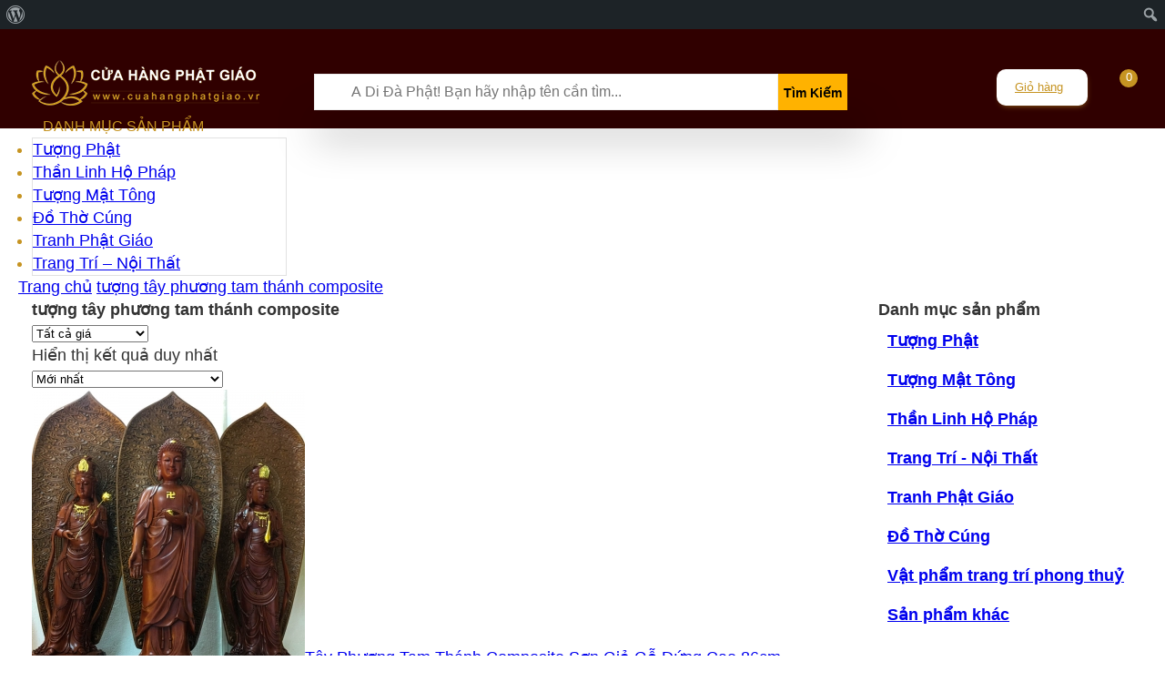

--- FILE ---
content_type: text/html; charset=UTF-8
request_url: https://cuahangphatgiao.vn/tk/tuong-tay-phuong-tam-thanh-composite/
body_size: 38204
content:
<!DOCTYPE html>
<html xmlns="http://www.w3.org/1999/xhtml" lang="vi">
<head profile="http://gmpg.org/xfn/11">
<meta http-equiv="Content-Type" content="text/html; charset=UTF-8" />
<meta name="viewport" content="width=device-width, initial-scale=1.0"/>
<meta name='robots' content='index, follow, max-image-preview:large, max-snippet:-1, max-video-preview:-1' />

	<!-- This site is optimized with the Yoast SEO plugin v22.7 - https://yoast.com/wordpress/plugins/seo/ -->
	<title>tượng tây phương tam thánh composite</title>
	<link rel="canonical" href="https://cuahangphatgiao.vn/tk/tuong-tay-phuong-tam-thanh-composite/" class="yoast-seo-meta-tag" />
	<meta property="og:locale" content="vi_VN" class="yoast-seo-meta-tag" />
	<meta property="og:type" content="article" class="yoast-seo-meta-tag" />
	<meta property="og:title" content="tượng tây phương tam thánh composite" class="yoast-seo-meta-tag" />
	<meta property="og:url" content="https://cuahangphatgiao.vn/tk/tuong-tay-phuong-tam-thanh-composite/" class="yoast-seo-meta-tag" />
	<meta property="og:site_name" content="Cửa Hàng Phật Giáo" class="yoast-seo-meta-tag" />
	<meta name="twitter:card" content="summary_large_image" class="yoast-seo-meta-tag" />
	<script type="application/ld+json" class="yoast-schema-graph">{"@context":"https://schema.org","@graph":[{"@type":"CollectionPage","@id":"https://cuahangphatgiao.vn/tk/tuong-tay-phuong-tam-thanh-composite/","url":"https://cuahangphatgiao.vn/tk/tuong-tay-phuong-tam-thanh-composite/","name":"tượng tây phương tam thánh composite","isPartOf":{"@id":"https://cuahangphatgiao.vn/#website"},"primaryImageOfPage":{"@id":"https://cuahangphatgiao.vn/tk/tuong-tay-phuong-tam-thanh-composite/#primaryimage"},"image":{"@id":"https://cuahangphatgiao.vn/tk/tuong-tay-phuong-tam-thanh-composite/#primaryimage"},"thumbnailUrl":"https://cuahangphatgiao.vn/wp-content/uploads/2017/09/tam-thánh-giả-gỗ1.jpg","breadcrumb":{"@id":"https://cuahangphatgiao.vn/tk/tuong-tay-phuong-tam-thanh-composite/#breadcrumb"},"inLanguage":"vi"},{"@type":"ImageObject","inLanguage":"vi","@id":"https://cuahangphatgiao.vn/tk/tuong-tay-phuong-tam-thanh-composite/#primaryimage","url":"https://cuahangphatgiao.vn/wp-content/uploads/2017/09/tam-thánh-giả-gỗ1.jpg","contentUrl":"https://cuahangphatgiao.vn/wp-content/uploads/2017/09/tam-thánh-giả-gỗ1.jpg","width":800,"height":800},{"@type":"BreadcrumbList","@id":"https://cuahangphatgiao.vn/tk/tuong-tay-phuong-tam-thanh-composite/#breadcrumb","itemListElement":[{"@type":"ListItem","position":1,"name":"Trang chủ","item":"https://cuahangphatgiao.vn/"},{"@type":"ListItem","position":2,"name":"tượng tây phương tam thánh composite"}]},{"@type":"WebSite","@id":"https://cuahangphatgiao.vn/#website","url":"https://cuahangphatgiao.vn/","name":"Cửa Hàng Phật Giáo","description":"Văn Hóa Phẩm Phật Giáo - Tranh Tượng Phật Đài Loan - Tượng Gốm Tử Sa - Tượng Lưu Ly - Tượng Gỗ - Tượng Bột Đá","potentialAction":[{"@type":"SearchAction","target":{"@type":"EntryPoint","urlTemplate":"https://cuahangphatgiao.vn/?s={search_term_string}"},"query-input":"required name=search_term_string"}],"inLanguage":"vi"}]}</script>
	<!-- / Yoast SEO plugin. -->


<link rel="alternate" type="application/rss+xml" title="Nguồn cấp Cửa Hàng Phật Giáo &raquo; tượng tây phương tam thánh composite Tag" href="https://cuahangphatgiao.vn/tk/tuong-tay-phuong-tam-thanh-composite/feed/" />
<link rel='stylesheet' id='dashicons-css' href='https://cuahangphatgiao.vn/wp-includes/css/dashicons.min.css' type='text/css' media='all' />
<link rel='stylesheet' id='admin-bar-css' href='https://cuahangphatgiao.vn/wp-includes/css/admin-bar.min.css' type='text/css' media='all' />
<style id='admin-bar-inline-css' type='text/css'>

		@media screen { html { margin-top: 32px !important; } }
		@media screen and ( max-width: 782px ) { html { margin-top: 46px !important; } }
	
@media print { #wpadminbar { display:none; } }
</style>
<style id='classic-theme-styles-inline-css' type='text/css'>
/*! This file is auto-generated */
.wp-block-button__link{color:#fff;background-color:#32373c;border-radius:9999px;box-shadow:none;text-decoration:none;padding:calc(.667em + 2px) calc(1.333em + 2px);font-size:1.125em}.wp-block-file__button{background:#32373c;color:#fff;text-decoration:none}
</style>
<style id='global-styles-inline-css' type='text/css'>
body{--wp--preset--color--black: #000000;--wp--preset--color--cyan-bluish-gray: #abb8c3;--wp--preset--color--white: #ffffff;--wp--preset--color--pale-pink: #f78da7;--wp--preset--color--vivid-red: #cf2e2e;--wp--preset--color--luminous-vivid-orange: #ff6900;--wp--preset--color--luminous-vivid-amber: #fcb900;--wp--preset--color--light-green-cyan: #7bdcb5;--wp--preset--color--vivid-green-cyan: #00d084;--wp--preset--color--pale-cyan-blue: #8ed1fc;--wp--preset--color--vivid-cyan-blue: #0693e3;--wp--preset--color--vivid-purple: #9b51e0;--wp--preset--gradient--vivid-cyan-blue-to-vivid-purple: linear-gradient(135deg,rgba(6,147,227,1) 0%,rgb(155,81,224) 100%);--wp--preset--gradient--light-green-cyan-to-vivid-green-cyan: linear-gradient(135deg,rgb(122,220,180) 0%,rgb(0,208,130) 100%);--wp--preset--gradient--luminous-vivid-amber-to-luminous-vivid-orange: linear-gradient(135deg,rgba(252,185,0,1) 0%,rgba(255,105,0,1) 100%);--wp--preset--gradient--luminous-vivid-orange-to-vivid-red: linear-gradient(135deg,rgba(255,105,0,1) 0%,rgb(207,46,46) 100%);--wp--preset--gradient--very-light-gray-to-cyan-bluish-gray: linear-gradient(135deg,rgb(238,238,238) 0%,rgb(169,184,195) 100%);--wp--preset--gradient--cool-to-warm-spectrum: linear-gradient(135deg,rgb(74,234,220) 0%,rgb(151,120,209) 20%,rgb(207,42,186) 40%,rgb(238,44,130) 60%,rgb(251,105,98) 80%,rgb(254,248,76) 100%);--wp--preset--gradient--blush-light-purple: linear-gradient(135deg,rgb(255,206,236) 0%,rgb(152,150,240) 100%);--wp--preset--gradient--blush-bordeaux: linear-gradient(135deg,rgb(254,205,165) 0%,rgb(254,45,45) 50%,rgb(107,0,62) 100%);--wp--preset--gradient--luminous-dusk: linear-gradient(135deg,rgb(255,203,112) 0%,rgb(199,81,192) 50%,rgb(65,88,208) 100%);--wp--preset--gradient--pale-ocean: linear-gradient(135deg,rgb(255,245,203) 0%,rgb(182,227,212) 50%,rgb(51,167,181) 100%);--wp--preset--gradient--electric-grass: linear-gradient(135deg,rgb(202,248,128) 0%,rgb(113,206,126) 100%);--wp--preset--gradient--midnight: linear-gradient(135deg,rgb(2,3,129) 0%,rgb(40,116,252) 100%);--wp--preset--font-size--small: 13px;--wp--preset--font-size--medium: 20px;--wp--preset--font-size--large: 36px;--wp--preset--font-size--x-large: 42px;--wp--preset--spacing--20: 0.44rem;--wp--preset--spacing--30: 0.67rem;--wp--preset--spacing--40: 1rem;--wp--preset--spacing--50: 1.5rem;--wp--preset--spacing--60: 2.25rem;--wp--preset--spacing--70: 3.38rem;--wp--preset--spacing--80: 5.06rem;--wp--preset--shadow--natural: 6px 6px 9px rgba(0, 0, 0, 0.2);--wp--preset--shadow--deep: 12px 12px 50px rgba(0, 0, 0, 0.4);--wp--preset--shadow--sharp: 6px 6px 0px rgba(0, 0, 0, 0.2);--wp--preset--shadow--outlined: 6px 6px 0px -3px rgba(255, 255, 255, 1), 6px 6px rgba(0, 0, 0, 1);--wp--preset--shadow--crisp: 6px 6px 0px rgba(0, 0, 0, 1);}:where(.is-layout-flex){gap: 0.5em;}:where(.is-layout-grid){gap: 0.5em;}body .is-layout-flex{display: flex;}body .is-layout-flex{flex-wrap: wrap;align-items: center;}body .is-layout-flex > *{margin: 0;}body .is-layout-grid{display: grid;}body .is-layout-grid > *{margin: 0;}:where(.wp-block-columns.is-layout-flex){gap: 2em;}:where(.wp-block-columns.is-layout-grid){gap: 2em;}:where(.wp-block-post-template.is-layout-flex){gap: 1.25em;}:where(.wp-block-post-template.is-layout-grid){gap: 1.25em;}.has-black-color{color: var(--wp--preset--color--black) !important;}.has-cyan-bluish-gray-color{color: var(--wp--preset--color--cyan-bluish-gray) !important;}.has-white-color{color: var(--wp--preset--color--white) !important;}.has-pale-pink-color{color: var(--wp--preset--color--pale-pink) !important;}.has-vivid-red-color{color: var(--wp--preset--color--vivid-red) !important;}.has-luminous-vivid-orange-color{color: var(--wp--preset--color--luminous-vivid-orange) !important;}.has-luminous-vivid-amber-color{color: var(--wp--preset--color--luminous-vivid-amber) !important;}.has-light-green-cyan-color{color: var(--wp--preset--color--light-green-cyan) !important;}.has-vivid-green-cyan-color{color: var(--wp--preset--color--vivid-green-cyan) !important;}.has-pale-cyan-blue-color{color: var(--wp--preset--color--pale-cyan-blue) !important;}.has-vivid-cyan-blue-color{color: var(--wp--preset--color--vivid-cyan-blue) !important;}.has-vivid-purple-color{color: var(--wp--preset--color--vivid-purple) !important;}.has-black-background-color{background-color: var(--wp--preset--color--black) !important;}.has-cyan-bluish-gray-background-color{background-color: var(--wp--preset--color--cyan-bluish-gray) !important;}.has-white-background-color{background-color: var(--wp--preset--color--white) !important;}.has-pale-pink-background-color{background-color: var(--wp--preset--color--pale-pink) !important;}.has-vivid-red-background-color{background-color: var(--wp--preset--color--vivid-red) !important;}.has-luminous-vivid-orange-background-color{background-color: var(--wp--preset--color--luminous-vivid-orange) !important;}.has-luminous-vivid-amber-background-color{background-color: var(--wp--preset--color--luminous-vivid-amber) !important;}.has-light-green-cyan-background-color{background-color: var(--wp--preset--color--light-green-cyan) !important;}.has-vivid-green-cyan-background-color{background-color: var(--wp--preset--color--vivid-green-cyan) !important;}.has-pale-cyan-blue-background-color{background-color: var(--wp--preset--color--pale-cyan-blue) !important;}.has-vivid-cyan-blue-background-color{background-color: var(--wp--preset--color--vivid-cyan-blue) !important;}.has-vivid-purple-background-color{background-color: var(--wp--preset--color--vivid-purple) !important;}.has-black-border-color{border-color: var(--wp--preset--color--black) !important;}.has-cyan-bluish-gray-border-color{border-color: var(--wp--preset--color--cyan-bluish-gray) !important;}.has-white-border-color{border-color: var(--wp--preset--color--white) !important;}.has-pale-pink-border-color{border-color: var(--wp--preset--color--pale-pink) !important;}.has-vivid-red-border-color{border-color: var(--wp--preset--color--vivid-red) !important;}.has-luminous-vivid-orange-border-color{border-color: var(--wp--preset--color--luminous-vivid-orange) !important;}.has-luminous-vivid-amber-border-color{border-color: var(--wp--preset--color--luminous-vivid-amber) !important;}.has-light-green-cyan-border-color{border-color: var(--wp--preset--color--light-green-cyan) !important;}.has-vivid-green-cyan-border-color{border-color: var(--wp--preset--color--vivid-green-cyan) !important;}.has-pale-cyan-blue-border-color{border-color: var(--wp--preset--color--pale-cyan-blue) !important;}.has-vivid-cyan-blue-border-color{border-color: var(--wp--preset--color--vivid-cyan-blue) !important;}.has-vivid-purple-border-color{border-color: var(--wp--preset--color--vivid-purple) !important;}.has-vivid-cyan-blue-to-vivid-purple-gradient-background{background: var(--wp--preset--gradient--vivid-cyan-blue-to-vivid-purple) !important;}.has-light-green-cyan-to-vivid-green-cyan-gradient-background{background: var(--wp--preset--gradient--light-green-cyan-to-vivid-green-cyan) !important;}.has-luminous-vivid-amber-to-luminous-vivid-orange-gradient-background{background: var(--wp--preset--gradient--luminous-vivid-amber-to-luminous-vivid-orange) !important;}.has-luminous-vivid-orange-to-vivid-red-gradient-background{background: var(--wp--preset--gradient--luminous-vivid-orange-to-vivid-red) !important;}.has-very-light-gray-to-cyan-bluish-gray-gradient-background{background: var(--wp--preset--gradient--very-light-gray-to-cyan-bluish-gray) !important;}.has-cool-to-warm-spectrum-gradient-background{background: var(--wp--preset--gradient--cool-to-warm-spectrum) !important;}.has-blush-light-purple-gradient-background{background: var(--wp--preset--gradient--blush-light-purple) !important;}.has-blush-bordeaux-gradient-background{background: var(--wp--preset--gradient--blush-bordeaux) !important;}.has-luminous-dusk-gradient-background{background: var(--wp--preset--gradient--luminous-dusk) !important;}.has-pale-ocean-gradient-background{background: var(--wp--preset--gradient--pale-ocean) !important;}.has-electric-grass-gradient-background{background: var(--wp--preset--gradient--electric-grass) !important;}.has-midnight-gradient-background{background: var(--wp--preset--gradient--midnight) !important;}.has-small-font-size{font-size: var(--wp--preset--font-size--small) !important;}.has-medium-font-size{font-size: var(--wp--preset--font-size--medium) !important;}.has-large-font-size{font-size: var(--wp--preset--font-size--large) !important;}.has-x-large-font-size{font-size: var(--wp--preset--font-size--x-large) !important;}
.wp-block-navigation a:where(:not(.wp-element-button)){color: inherit;}
:where(.wp-block-post-template.is-layout-flex){gap: 1.25em;}:where(.wp-block-post-template.is-layout-grid){gap: 1.25em;}
:where(.wp-block-columns.is-layout-flex){gap: 2em;}:where(.wp-block-columns.is-layout-grid){gap: 2em;}
.wp-block-pullquote{font-size: 1.5em;line-height: 1.6;}
</style>
<style id='woocommerce-inline-inline-css' type='text/css'>
.woocommerce form .form-row .required { visibility: visible; }
</style>
<script type="text/javascript" id="woocommerce-js-extra">
/* <![CDATA[ */
var woocommerce_params = {"ajax_url":"\/wp-admin\/admin-ajax.php","wc_ajax_url":"\/?wc-ajax=%%endpoint%%"};
/* ]]> */
</script>
<link rel="https://api.w.org/" href="https://cuahangphatgiao.vn/wp-json/" /><link rel="alternate" type="application/json" href="https://cuahangphatgiao.vn/wp-json/wp/v2/product_tag/574" /><link rel="EditURI" type="application/rsd+xml" title="RSD" href="https://cuahangphatgiao.vn/xmlrpc.php?rsd" />

<link rel="shortcut icon" href="https://cuahangphatgiao.vn/wp-content/uploads/2019/08/favicon-2.png" type="image/x-icon" />
<link rel="alternate" type="application/rss+xml" title="Cửa Hàng Phật Giáo RSS Feed" href="https://cuahangphatgiao.vn/feed/" />
<link rel="pingback" href="https://cuahangphatgiao.vn/xmlrpc.php" />
	<noscript><style>.woocommerce-product-gallery{ opacity: 1 !important; }</style></noscript>
	<noscript><style id="rocket-lazyload-nojs-css">.rll-youtube-player, [data-lazy-src]{display:none !important;}</style></noscript><meta name="google-signin-client_id" content="895920886355-jlorco6qdgm15h8r7ki0iftq32tg7ghj.apps.googleusercontent.com">
	<meta name="google-site-verification" content="GlBJedw_x24jbPp-Wh_bMqad9SCFiPnHktoaXo-Q4O8" />

<meta name="google-site-verification" content="27awhiSdykwFp2vsbxqZkIskYWglo-SMrvF6QBLdPV8" />
<meta name='dmca-site-verification' content='cmdtZ1ZHRmhzT2JvTnFUZjI2cWY4eXNKRTUyQUZQTUsxN2J3WU9Wektobz01' />

<style>
html,body,div,span,applet,object,iframe,h1,h2,h3,h4,h5,h6,p,blockquote,pre,a,abbr,acronym,address,big,cite,code,del,dfn,em,img,ins,kbd,q,s,samp,small,strike,strong,sub,sup,tt,var,b,u,i,center,dl,dt,dd,ol,ul,li,fieldset,form,label,legend,table,caption,tbody,tfoot,thead,tr,th,td,article,aside,canvas,details,embed,figure,figcaption,footer,header,hgroup,menu,nav,output,ruby,section,summary,time,mark,audio,video{margin:0;padding:0;border:0;font-size:100%;vertical-align:baseline}article,aside,details,figcaption,figure,footer,header,hgroup,main,menu,nav,section,summary{display:block}*{-webkit-box-sizing:border-box;-moz-box-sizing:border-box;box-sizing:border-box}body{font-family:"Helvetica Neue",Helvetica,Arial,sans-serif;font-size:18px;line-height:1.42857143;color:#333}.home .headerfix{background-color:none;top:0;width:100%;z-index:999}.headertoplist{background:#350000}.headertoplist .container{z-index:999999}.headermenu{background:#300000;position:relative;padding:15px 0;z-index:999999999999}.container{padding-right:15px;padding-left:15px;margin-right:auto;margin-left:auto;clear:both;width:1270px!important}.noleft{padding-left:0}.nav-top-links{width:auto;display:inline-block;line-height:34px;font-weight:400;color:#FFB200}.nav-top-links a{color:#FFB200;border-right:1px solid #FFB200;padding-right:10px}.nopadding{padding:0}.headermenu{background:#300000;position:relative;padding:15px 0;z-index:999999999999}.logo{margin-top:0}.logosvg{background:url([data-uri]);background-repeat:repeat;background-repeat:repeat;display:inline-block;width:250px;height:50px;background-repeat:no-repeat}.box-search2{margin:15px 0;position:relative;z-index:9999999999}.suggest-form{width:100%;max-width:810px;-webkit-box-sizing:border-box;box-sizing:border-box;z-index:3000;margin:15px auto}.search-container{position:relative;-webkit-box-shadow:8px 60px 45px 7px rgba(0,0,0,.4);box-shadow:8px 60px 45px 7px rgba(0,0,0,.4);clear:both}.search-container .fa{position:absolute;left:0;top:0;color:#c9d6dd;font-size:20px;padding:10px 0 0 10px}.suggest-form .search-container .search-input,.suggest-form .search-container .search-input2{font-size:16px;height:40px;width:calc(100% - 80px);background:#fff;outline:none;padding:0 20px 0 40px;float:left;-webkit-appearance:none;border:1px solid #eee}.suggest-form .search-container .btn-search{border:0;max-width:90px;min-width:inherit;float:left;font-size:14px!important}.suggest-form .btn-ultra{height:40px!important;line-height:40px!important}.suggest-form .btn-bg{color:#000;background:#FFB200;border:0;cursor:pointer;font-weight:700}.suggest-form .search-container .recent-search,.suggest-form .search-container .recent-search2{position:absolute;background:#fff;top:40px;left:0;width:100%;max-width:calc(100% - 3px);z-index:10;border:1px solid rgba(131,131,131,.2);padding:0;font-size:14px;max-height:300px;overflow-y:scroll}.suggest-form .search-container .recent-search li,.suggest-form .search-container .recent-search2 li{height:auto;min-height:40px;padding:10px;font-size:14px;border-bottom:1px solid #eee;text-align:left;clear:both;overflow:hidden}.suggest-form .hide{display:none!important}.suggest-form .search-container .recent-search li a span i,.suggest-form .search-container .recent-search2 li a span i{color:#838383}.quanlyuser{width:150px}.quanlyuser li{display:inline-block;vertical-align:middle;margin:10px 0;color:#C69422;font-size:13px}.baogiohang{background:#fff;border-radius:10px;box-shadow:1px 3px 7px -4px #C69422;width:100px}.quanlyuser a{color:#C69422;height:40px;line-height:40px}.quanlyuser li i{font-size:20px;vertical-align:middle;float:left;margin:10px}.baogiohang .iconcart{position:absolute;top:10px;right:10px;height:20px;width:20px;font-size:13px;line-height:18px;text-align:center;background-color:#C69422;border-radius:50%;color:#fff}.headermenu-mobile{display:none}.header2{position:relative;color:#C69422}.dmsp{margin-left:12px;font-size:16px;cursor:pointer}.header2 i{font-size:18px;text-align:center;width:25px}.baophu{position:fixed;width:100%;background:rgba(0,0,0,0.8);z-index:88888;top:0;height:100%;display:none}.blockmenucat{margin-top:15px}.vertical-menu-content{background:#fff}#menu-menu-danhmuc{position:relative;border:1px solid #e1e1e1}.box-vertical-megamenus .vertical-menu-content li,#menu-danhmucsanpham-1 li{display:block;line-height:35px;margin-left:0;position:relative;padding:4px 10px;font-weight:700}#menu-menu-danhmuc .menu-item-has-children{cursor:pointer;position:static}#menu-menu-danhmuc .sub-menu{position:absolute;left:100%;display:none;top:0;border-width:1px 1px 1px 0;border-style:solid;border-color:#ddd #ddd #ddd #e1e1e1;border-radius:0 4px 4px 0;box-shadow:rgba(0,0,0,0.06) -2px 0 8px 0;width:855px!important;overflow:hidden;background:#fff;z-index:999999999;height:345px}.owl-carousel{display:none;width:100%;z-index:1}.boxsanphamnho{background:#fff;overflow:hidden}.cproduct{position:relative}.boxsanphamlist .product{border-right:1px solid #eaeaea;border-top:1px solid #eaeaea;padding:5px 10px}.boxsanphamnho .cproduct2{height:89px;overflow:hidden}.woocommerce-Price-amount{font-weight:700;font-size:14px!important;text-decoration:none}.col-lg-1,.col-lg-10,.col-lg-11,.col-lg-12,.col-lg-2,.col-lg-3,.col-lg-4,.col-lg-5,.col-lg-6,.col-lg-7,.col-lg-8,.col-lg-9,.col-md-1,.col-md-10,.col-md-11,.col-md-12,.col-md-2,.col-md-3,.col-md-4,.col-md-5,.col-md-6,.col-md-7,.col-md-8,.col-md-9,.col-sm-1,.col-sm-10,.col-sm-11,.col-sm-12,.col-sm-2,.col-sm-3,.col-sm-4,.col-sm-5,.col-sm-6,.col-sm-7,.col-sm-8,.col-sm-9,.col-xs-1,.col-xs-10,.col-xs-11,.col-xs-12,.col-xs-2,.col-xs-3,.col-xs-4,.col-xs-5,.col-xs-6,.col-xs-7,.col-xs-8,.col-xs-9{position:relative;min-height:1px;padding-right:15px;padding-left:15px}.col-md-1,.col-md-10,.col-md-11,.col-md-12,.col-md-2,.col-md-3,.col-md-4,.col-md-5,.col-md-6,.col-md-7,.col-md-8,.col-md-9{float:left}.col-md-9{width:75%}.col-md-3{width:25%}.col-md-6{width:50%}.col-dm-1{width:8.33333333%}.col-dm-2{width:16.66666667%}.col-dm-3{width:25%}.col-dm-4{width:33.33333333%}.col-dm-5{width:41.66666667%}.col-dm-6{width:50%}.col-dm-7{width:58.33333333%}.col-dm-8{width:66.66666667%}.col-dm-9{width:75%}.col-dm-10{width:83.33333333%}.col-dm-11{width:91.66666667%}.col-dm-12{width:100%}.pull-right{float:right}@media only screen and (max-width: 768px){#header,.headermenu-mobile-phone{display:none}.col-sm-1{width:8.33333333%}.col-sm-2{width:16.66666667%}.col-sm-3{width:25%}.col-sm-4{width:33.33333333%}.col-sm-5{width:41.66666667%}.col-sm-6{width:50%}.col-sm-7{width:58.33333333%}.col-sm-8{width:66.66666667%}.col-sm-9{width:75%}.col-sm-10{width:83.33333333%}.col-sm-11{width:91.66666667%}.col-sm-12{width:100%}.headertoplist{display:none}.headermenu-mobile{display:block}.container{width:100%!important}.headermenu-block{background:none;overflow:hidden;display:block;clear:both}.headermenu-mobile-phone{height:auto;line-height:auto;font-size:16px;color:#000;line-height:50px;font-weight:700}#off-canvas{background:#fff;top:0;bottom:0;right:0;height:100%;overflow:visible;position:static;visibility:visible;z-index:1;width:100%}.dmsp2{margin-left:12px;font-size:16px;cursor:pointer;padding:10px 0}.off-canvas-inner{width:100%;background:rgba(229,174,73,0.7);color:#FFF;display:none}.off-canvas-inner #primary{padding-bottom:0}.off-canvas-inner ul{float:left;margin:0;padding:0;padding-bottom:0;width:100%}.off-canvas-inner ul li{float:left;width:100%;border-top:solid 1px rgba(255,255,255,.1)}}@media only screen and (max-width: 586px){.col-xs-1{width:8.33333333%}.col-xs-2{width:16.66666667%}.col-xs-3{width:25%}.col-xs-4{width:33.33333333%}.col-xs-5{width:41.66666667%}.col-xs-6{width:50%}.col-xs-7{width:58.33333333%}.col-xs-8{width:66.66666667%}.col-xs-9{width:75%}.col-xs-10{width:83.33333333%}.col-xs-11{width:91.66666667%}.col-xs-12{width:100%}}
</style>

</head>

<body class="archive tax-product_tag term-tuong-tay-phuong-tam-thanh-composite term-574 admin-bar no-customize-support theme-beweb.com.vn woocommerce woocommerce-page woocommerce-no-js">
<div class="headerfix">
  <section class="headertoplist">
    <div class="container">
      <div class="col-md-9 col-sm-12 col-xs-12 noleft an768">
        <div class="nav-top-links"> Chào mừng đến với Cửa Hàng Phật Giáo - <a href="tel:0931119880">Liên hệ: 0931119880</a> </div>

		
      </div>
      <div class="col-md-3 col-sm-12 col-xs-12 text-right nopadding">

      </div>
    </div>
  </section>
  <section class="headermenu">
    <div id="header" class="fixtop">
      <div  class="container">
        <div class="col-md-3 col-sm-3 col-xs-12 noleft">
          <div class="logo"> <a href="https://cuahangphatgiao.vn"><span class="logosvg"></span></a> </div>
        </div>
        <div class="col-md-6 col-sm-9 col-xs-12">
          <div class="box-search box-search2">
		
			  
<form class="suggest-form" action="https://cuahangphatgiao.vn">
                <div class="search-container">
                    
                    <i class="fa fa-search"></i>
                    <input placeholder="A Di Đà Phật! Bạn hãy nhập tên cần tìm..." type="search" autocomplete="off" spellcheck="false" dir="auto" class="search-input" name="s"> 
					<input type="hidden" name="post_type" value="product"/>
                    <button type="submit" class="btn-primary btn-ultra btn-bg btn-search">
                        <i class="fa fa-search"></i>
                        <span>Tìm Kiếm</span>
                    </button>
                    <ul class="recent-search hide">
                            
                           
                    </ul>
					<div class="xoaketqua">
						
                      
                          <i class="fa fa-times-circle"></i>
                     
                 
					</div>
                </div>
            </form>

          </div>
        </div>
        <div class="col-md-3 col-sm-12 col-xs-12 nopadding">
          <ul class="quanlyuser pull-right">
           
            <li class="baogiohang"><a href="https://cuahangphatgiao.vn/gio-hang/"><i class="fas fa-shopping-cart"></i> Giỏ hàng <span class="iconcart">0</span></a></li>
          </ul>
        </div>
      </div>
    </div>
    <div class="headermenu-mobile">
      <div class="container">
        <div class="grid">
          <nav id="site-navigation" class="main-navigation" role="navigation">
            <div class="row1 headermenu-block">
              <div class="col-md-4 col-sm-4 col-xs-6 font16 nopadding noshowmobile">
                <div class="headermenu-mobile-phone"> <span class="fas fa-mobile-alt"></span> 0931119880 </div>
              </div>
              <div class="col-md-4 col-sm-4 col-xs-12 text-center logomobile"> <span class="text-center;"> <a href="https://cuahangphatgiao.vn"><span class="logosvg"></span></a> </span> </div>
              
            </div>
          </nav>

        </div>
		<div class="">
			 <div class="box-search box-search2">
				
<form class="suggest-form" action="https://cuahangphatgiao.vn">
                <div class="search-container">
                    
                    <i class="fa fa-search"></i>
                    <input placeholder="A Di Đà Phật! Bạn hãy nhập tên cần tìm..." type="search" autocomplete="off" spellcheck="false" dir="auto" class="search-input2" name="s"> 
					<input type="hidden" name="post_type" value="product"/>
                    <button type="submit" class="btn-primary btn-ultra btn-bg btn-search">
                        <i class="fa fa-search"></i>
                        <span>Tìm Kiếm</span>
                    </button>
                    <ul class="recent-search2 hide">
                            
                           
                    </ul>
					<div class="xoaketqua2">
						
                      
                          <i class="fa fa-times-circle"></i>
                     
                 
					</div>
                </div>
            </form>
			
		


			
          </div>
		  </div> 
		            <div id="off-canvas"> 
            <div class="dmsp2"><i class="fas fa-bars"></i> DANH MỤC SẢN PHẨM</div>
            <div class="off-canvas-inner">
              <ul id="primary" class="main-nav"><li id="menu-item-4421" class="menu-item menu-item-type-taxonomy menu-item-object-product_cat menu-item-has-children menu-item-4421"><a href="https://cuahangphatgiao.vn/d/tuong-phat/">Tượng Phật</a>
<ul class="sub-menu">
	<li id="menu-item-65" class="menu-item menu-item-type-taxonomy menu-item-object-product_cat menu-item-65"><a href="https://cuahangphatgiao.vn/d/tuong-phat/tuong-phat-a-di-da/">Tượng Phật A Di Đà</a></li>
	<li id="menu-item-68" class="menu-item menu-item-type-taxonomy menu-item-object-product_cat menu-item-68"><a href="https://cuahangphatgiao.vn/d/tuong-phat/tuong-quan-am-bo-tat/">Tượng Quan Âm Bồ Tát</a></li>
	<li id="menu-item-94" class="menu-item menu-item-type-taxonomy menu-item-object-product_cat menu-item-94"><a href="https://cuahangphatgiao.vn/d/tuong-phat/tuong-quan-am-tu-tai/">Tượng Quan Âm Tự Tại</a></li>
	<li id="menu-item-64" class="menu-item menu-item-type-taxonomy menu-item-object-product_cat menu-item-64"><a href="https://cuahangphatgiao.vn/d/tuong-phat/tuong-phat-bo-tat-di-lac/">Tượng Phật / Bồ Tát Di Lặc</a></li>
	<li id="menu-item-66" class="menu-item menu-item-type-taxonomy menu-item-object-product_cat menu-item-66"><a href="https://cuahangphatgiao.vn/d/tuong-phat/tuong-phat-duoc-su/">Tượng Phật Dược Sư</a></li>
	<li id="menu-item-67" class="menu-item menu-item-type-taxonomy menu-item-object-product_cat menu-item-67"><a href="https://cuahangphatgiao.vn/d/tuong-phat/tuong-phat-thich-ca/">Tượng Phật Thích Ca</a></li>
	<li id="menu-item-97" class="menu-item menu-item-type-taxonomy menu-item-object-product_cat menu-item-97"><a href="https://cuahangphatgiao.vn/d/tuong-phat/tuong-dia-tang-vuong-bo-tat/">Tượng Địa Tạng Vương Bồ Tát</a></li>
	<li id="menu-item-95" class="menu-item menu-item-type-taxonomy menu-item-object-product_cat menu-item-95"><a href="https://cuahangphatgiao.vn/d/tuong-phat/tuong-tay-phuong-tam-thanh/">Tượng Tây Phương Tam Thánh</a></li>
	<li id="menu-item-4844" class="menu-item menu-item-type-taxonomy menu-item-object-product_cat menu-item-4844"><a href="https://cuahangphatgiao.vn/d/tuong-phat/tuong-tam-thanh-khac/">Tượng Đông Phương Tam Thánh</a></li>
	<li id="menu-item-7819" class="menu-item menu-item-type-taxonomy menu-item-object-product_cat menu-item-7819"><a href="https://cuahangphatgiao.vn/d/tuong-phat/tuong-ta-ba-tam-thanh/">Tượng Ta Bà Tam Thánh</a></li>
	<li id="menu-item-85" class="menu-item menu-item-type-taxonomy menu-item-object-product_cat menu-item-85"><a href="https://cuahangphatgiao.vn/d/trang-tri-noi-that/tuong-phat-nho/">Tượng Phật nhỏ</a></li>
	<li id="menu-item-86" class="menu-item menu-item-type-taxonomy menu-item-object-product_cat menu-item-86"><a href="https://cuahangphatgiao.vn/d/trang-tri-noi-that/tuong-de-o-to/">Tượng Để ô tô</a></li>
	<li id="menu-item-96" class="menu-item menu-item-type-taxonomy menu-item-object-product_cat menu-item-96"><a href="https://cuahangphatgiao.vn/d/tuong-phat/tuong-thien-thu-thien-nhan-bo-tat/">Tượng Thiên Thủ Thiên Nhãn Bồ Tát</a></li>
	<li id="menu-item-7818" class="menu-item menu-item-type-taxonomy menu-item-object-product_cat menu-item-7818"><a href="https://cuahangphatgiao.vn/d/tuong-phat/tuong-bo-tat-chuan-de/">Tượng Bồ Tát Chuẩn Đề</a></li>
	<li id="menu-item-7830" class="menu-item menu-item-type-taxonomy menu-item-object-product_cat menu-item-7830"><a href="https://cuahangphatgiao.vn/d/tuong-phat/tuong-dai-nhat-nhu-lai/">Tượng Đại Nhật Như Lai</a></li>
	<li id="menu-item-4874" class="menu-item menu-item-type-taxonomy menu-item-object-product_cat menu-item-4874"><a href="https://cuahangphatgiao.vn/d/tuong-phat/tuong-ho-phap/">Tượng Hộ Pháp</a></li>
	<li id="menu-item-6337" class="menu-item menu-item-type-taxonomy menu-item-object-product_cat menu-item-6337"><a href="https://cuahangphatgiao.vn/d/tuong-phat/tuong-thanh-tang-sivali/">Tượng Thánh Tăng Sivali</a></li>
	<li id="menu-item-7829" class="menu-item menu-item-type-taxonomy menu-item-object-product_cat menu-item-7829"><a href="https://cuahangphatgiao.vn/d/tuong-phat/tien-dong-ngoc-nu/">Tiên Đồng Ngọc Nữ</a></li>
	<li id="menu-item-4911" class="menu-item menu-item-type-taxonomy menu-item-object-product_cat menu-item-4911"><a href="https://cuahangphatgiao.vn/d/tuong-phat/tuong-khac/">Tượng khác</a></li>
</ul>
</li>
<li id="menu-item-4077" class="menu-item menu-item-type-taxonomy menu-item-object-product_cat menu-item-has-children menu-item-4077"><a href="https://cuahangphatgiao.vn/d/than-linh-ho-phap/">Thần Linh Hộ Pháp</a>
<ul class="sub-menu">
	<li id="menu-item-4078" class="menu-item menu-item-type-taxonomy menu-item-object-product_cat menu-item-4078"><a href="https://cuahangphatgiao.vn/d/than-linh-ho-phap/than-tai-ong-dia/">Thần Tài &#8211; Ông Địa</a></li>
</ul>
</li>
<li id="menu-item-7820" class="menu-item menu-item-type-taxonomy menu-item-object-product_cat menu-item-has-children menu-item-7820"><a href="https://cuahangphatgiao.vn/d/tuong-mat-tong/">Tượng Mật Tông</a>
<ul class="sub-menu">
	<li id="menu-item-4845" class="menu-item menu-item-type-taxonomy menu-item-object-product_cat menu-item-4845"><a href="https://cuahangphatgiao.vn/d/tuong-mat-tong/tuong-hoang-than-tai/">Tượng Hoàng Thần Tài</a></li>
	<li id="menu-item-7831" class="menu-item menu-item-type-taxonomy menu-item-object-product_cat menu-item-7831"><a href="https://cuahangphatgiao.vn/d/tuong-mat-tong/luc-do-mau-tara/">Lục Độ Mẫu Tara</a></li>
</ul>
</li>
<li id="menu-item-87" class="menu-item menu-item-type-taxonomy menu-item-object-product_cat menu-item-has-children menu-item-87"><a href="https://cuahangphatgiao.vn/d/do-tho-cung/">Đồ Thờ Cúng</a>
<ul class="sub-menu">
	<li id="menu-item-78" class="menu-item menu-item-type-taxonomy menu-item-object-product_cat menu-item-78"><a href="https://cuahangphatgiao.vn/d/do-tho-cung/thap-xa-loi/">Tháp Xá Lợi</a></li>
	<li id="menu-item-90" class="menu-item menu-item-type-taxonomy menu-item-object-product_cat menu-item-90"><a href="https://cuahangphatgiao.vn/d/do-tho-cung/den-tho-bang-dien/">Đèn Thờ Bằng Điện</a></li>
	<li id="menu-item-69" class="menu-item menu-item-type-taxonomy menu-item-object-product_cat menu-item-69"><a href="https://cuahangphatgiao.vn/d/do-tho-cung/binh-hoa-binh-bong/">Bình Hoa, Đĩa, Lư Hương</a></li>
	<li id="menu-item-75" class="menu-item menu-item-type-taxonomy menu-item-object-product_cat menu-item-75"><a href="https://cuahangphatgiao.vn/d/do-tho-cung/ly-nuoc-cung/">Ly Nước Cúng</a></li>
	<li id="menu-item-89" class="menu-item menu-item-type-taxonomy menu-item-object-product_cat menu-item-89"><a href="https://cuahangphatgiao.vn/d/do-tho-cung/den-dau/">Đèn Dầu</a></li>
	<li id="menu-item-70" class="menu-item menu-item-type-taxonomy menu-item-object-product_cat menu-item-70"><a href="https://cuahangphatgiao.vn/d/do-tho-cung/chan-den/">Chân Đèn</a></li>
	<li id="menu-item-92" class="menu-item menu-item-type-taxonomy menu-item-object-product_cat menu-item-92"><a href="https://cuahangphatgiao.vn/d/trang-tri-noi-that/don-de-den-led/">Đôn &#8211; Đế đèn led</a></li>
</ul>
</li>
<li id="menu-item-59" class="menu-item menu-item-type-taxonomy menu-item-object-product_cat menu-item-has-children menu-item-59"><a href="https://cuahangphatgiao.vn/d/tranh-phat-giao/">Tranh Phật Giáo</a>
<ul class="sub-menu">
	<li id="menu-item-60" class="menu-item menu-item-type-taxonomy menu-item-object-product_cat menu-item-60"><a href="https://cuahangphatgiao.vn/d/tranh-phat-giao/tranh-a-di-da-phat/">Tranh A Di Đà Phật</a></li>
	<li id="menu-item-61" class="menu-item menu-item-type-taxonomy menu-item-object-product_cat menu-item-61"><a href="https://cuahangphatgiao.vn/d/tranh-phat-giao/tranh-quan-am-bo-tat/">Tranh Quan Âm Bồ Tát</a></li>
	<li id="menu-item-62" class="menu-item menu-item-type-taxonomy menu-item-object-product_cat menu-item-62"><a href="https://cuahangphatgiao.vn/d/tranh-phat-giao/tranh-tay-phuong-tam-thanh/">Tranh Tây Phương Tam Thánh</a></li>
	<li id="menu-item-7825" class="menu-item menu-item-type-taxonomy menu-item-object-product_cat menu-item-7825"><a href="https://cuahangphatgiao.vn/d/tranh-phat-giao/tranh-lien-tri-hai-hoi/">Tranh Liên Trì Hải Hội</a></li>
	<li id="menu-item-63" class="menu-item menu-item-type-taxonomy menu-item-object-product_cat menu-item-63"><a href="https://cuahangphatgiao.vn/d/tranh-phat-giao/tranh-tay-phuong-thanh-chung/">Tranh Tây Phương Thánh Chúng</a></li>
	<li id="menu-item-7828" class="menu-item menu-item-type-taxonomy menu-item-object-product_cat menu-item-7828"><a href="https://cuahangphatgiao.vn/d/tranh-phat-giao/tranh-thanh-hien/">Tranh Thánh Hiền</a></li>
	<li id="menu-item-7826" class="menu-item menu-item-type-taxonomy menu-item-object-product_cat menu-item-7826"><a href="https://cuahangphatgiao.vn/d/tranh-phat-giao/tranh-phat-di-lac/">Tranh Phật Di Lặc</a></li>
</ul>
</li>
<li id="menu-item-91" class="menu-item menu-item-type-taxonomy menu-item-object-product_cat menu-item-91"><a href="https://cuahangphatgiao.vn/d/trang-tri-noi-that/">Trang Trí &#8211; Nội Thất</a></li>
</ul>            </div>
            
            
          </div>
		  
      </div>
    </div>
	  
    <div class="container header2 clearfix">
      <div class="col-md-3 col-sm-12 col-xs-12 nopadding menudanhmucsp">
                <div class="dmsp"><i class="fas fa-bars"></i> DANH MỤC SẢN PHẨM</div>
        <div class="vertical-menu-content is-home"> <i class="fas fa-caret-up"></i>
                    <div class="menu-menu-danhmuc-container"><ul id="menu-menu-danhmuc" class="menu"><li class="menu-item menu-item-type-taxonomy menu-item-object-product_cat menu-item-has-children menu-item-4421"><a href="https://cuahangphatgiao.vn/d/tuong-phat/">Tượng Phật</a>
<ul class="sub-menu">
	<li class="menu-item menu-item-type-taxonomy menu-item-object-product_cat menu-item-65"><a href="https://cuahangphatgiao.vn/d/tuong-phat/tuong-phat-a-di-da/">Tượng Phật A Di Đà</a></li>
	<li class="menu-item menu-item-type-taxonomy menu-item-object-product_cat menu-item-68"><a href="https://cuahangphatgiao.vn/d/tuong-phat/tuong-quan-am-bo-tat/">Tượng Quan Âm Bồ Tát</a></li>
	<li class="menu-item menu-item-type-taxonomy menu-item-object-product_cat menu-item-94"><a href="https://cuahangphatgiao.vn/d/tuong-phat/tuong-quan-am-tu-tai/">Tượng Quan Âm Tự Tại</a></li>
	<li class="menu-item menu-item-type-taxonomy menu-item-object-product_cat menu-item-64"><a href="https://cuahangphatgiao.vn/d/tuong-phat/tuong-phat-bo-tat-di-lac/">Tượng Phật / Bồ Tát Di Lặc</a></li>
	<li class="menu-item menu-item-type-taxonomy menu-item-object-product_cat menu-item-66"><a href="https://cuahangphatgiao.vn/d/tuong-phat/tuong-phat-duoc-su/">Tượng Phật Dược Sư</a></li>
	<li class="menu-item menu-item-type-taxonomy menu-item-object-product_cat menu-item-67"><a href="https://cuahangphatgiao.vn/d/tuong-phat/tuong-phat-thich-ca/">Tượng Phật Thích Ca</a></li>
	<li class="menu-item menu-item-type-taxonomy menu-item-object-product_cat menu-item-97"><a href="https://cuahangphatgiao.vn/d/tuong-phat/tuong-dia-tang-vuong-bo-tat/">Tượng Địa Tạng Vương Bồ Tát</a></li>
	<li class="menu-item menu-item-type-taxonomy menu-item-object-product_cat menu-item-95"><a href="https://cuahangphatgiao.vn/d/tuong-phat/tuong-tay-phuong-tam-thanh/">Tượng Tây Phương Tam Thánh</a></li>
	<li class="menu-item menu-item-type-taxonomy menu-item-object-product_cat menu-item-4844"><a href="https://cuahangphatgiao.vn/d/tuong-phat/tuong-tam-thanh-khac/">Tượng Đông Phương Tam Thánh</a></li>
	<li class="menu-item menu-item-type-taxonomy menu-item-object-product_cat menu-item-7819"><a href="https://cuahangphatgiao.vn/d/tuong-phat/tuong-ta-ba-tam-thanh/">Tượng Ta Bà Tam Thánh</a></li>
	<li class="menu-item menu-item-type-taxonomy menu-item-object-product_cat menu-item-85"><a href="https://cuahangphatgiao.vn/d/trang-tri-noi-that/tuong-phat-nho/">Tượng Phật nhỏ</a></li>
	<li class="menu-item menu-item-type-taxonomy menu-item-object-product_cat menu-item-86"><a href="https://cuahangphatgiao.vn/d/trang-tri-noi-that/tuong-de-o-to/">Tượng Để ô tô</a></li>
	<li class="menu-item menu-item-type-taxonomy menu-item-object-product_cat menu-item-96"><a href="https://cuahangphatgiao.vn/d/tuong-phat/tuong-thien-thu-thien-nhan-bo-tat/">Tượng Thiên Thủ Thiên Nhãn Bồ Tát</a></li>
	<li class="menu-item menu-item-type-taxonomy menu-item-object-product_cat menu-item-7818"><a href="https://cuahangphatgiao.vn/d/tuong-phat/tuong-bo-tat-chuan-de/">Tượng Bồ Tát Chuẩn Đề</a></li>
	<li class="menu-item menu-item-type-taxonomy menu-item-object-product_cat menu-item-7830"><a href="https://cuahangphatgiao.vn/d/tuong-phat/tuong-dai-nhat-nhu-lai/">Tượng Đại Nhật Như Lai</a></li>
	<li class="menu-item menu-item-type-taxonomy menu-item-object-product_cat menu-item-4874"><a href="https://cuahangphatgiao.vn/d/tuong-phat/tuong-ho-phap/">Tượng Hộ Pháp</a></li>
	<li class="menu-item menu-item-type-taxonomy menu-item-object-product_cat menu-item-6337"><a href="https://cuahangphatgiao.vn/d/tuong-phat/tuong-thanh-tang-sivali/">Tượng Thánh Tăng Sivali</a></li>
	<li class="menu-item menu-item-type-taxonomy menu-item-object-product_cat menu-item-7829"><a href="https://cuahangphatgiao.vn/d/tuong-phat/tien-dong-ngoc-nu/">Tiên Đồng Ngọc Nữ</a></li>
	<li class="menu-item menu-item-type-taxonomy menu-item-object-product_cat menu-item-4911"><a href="https://cuahangphatgiao.vn/d/tuong-phat/tuong-khac/">Tượng khác</a></li>
</ul>
</li>
<li class="menu-item menu-item-type-taxonomy menu-item-object-product_cat menu-item-has-children menu-item-4077"><a href="https://cuahangphatgiao.vn/d/than-linh-ho-phap/">Thần Linh Hộ Pháp</a>
<ul class="sub-menu">
	<li class="menu-item menu-item-type-taxonomy menu-item-object-product_cat menu-item-4078"><a href="https://cuahangphatgiao.vn/d/than-linh-ho-phap/than-tai-ong-dia/">Thần Tài &#8211; Ông Địa</a></li>
</ul>
</li>
<li class="menu-item menu-item-type-taxonomy menu-item-object-product_cat menu-item-has-children menu-item-7820"><a href="https://cuahangphatgiao.vn/d/tuong-mat-tong/">Tượng Mật Tông</a>
<ul class="sub-menu">
	<li class="menu-item menu-item-type-taxonomy menu-item-object-product_cat menu-item-4845"><a href="https://cuahangphatgiao.vn/d/tuong-mat-tong/tuong-hoang-than-tai/">Tượng Hoàng Thần Tài</a></li>
	<li class="menu-item menu-item-type-taxonomy menu-item-object-product_cat menu-item-7831"><a href="https://cuahangphatgiao.vn/d/tuong-mat-tong/luc-do-mau-tara/">Lục Độ Mẫu Tara</a></li>
</ul>
</li>
<li class="menu-item menu-item-type-taxonomy menu-item-object-product_cat menu-item-has-children menu-item-87"><a href="https://cuahangphatgiao.vn/d/do-tho-cung/">Đồ Thờ Cúng</a>
<ul class="sub-menu">
	<li class="menu-item menu-item-type-taxonomy menu-item-object-product_cat menu-item-78"><a href="https://cuahangphatgiao.vn/d/do-tho-cung/thap-xa-loi/">Tháp Xá Lợi</a></li>
	<li class="menu-item menu-item-type-taxonomy menu-item-object-product_cat menu-item-90"><a href="https://cuahangphatgiao.vn/d/do-tho-cung/den-tho-bang-dien/">Đèn Thờ Bằng Điện</a></li>
	<li class="menu-item menu-item-type-taxonomy menu-item-object-product_cat menu-item-69"><a href="https://cuahangphatgiao.vn/d/do-tho-cung/binh-hoa-binh-bong/">Bình Hoa, Đĩa, Lư Hương</a></li>
	<li class="menu-item menu-item-type-taxonomy menu-item-object-product_cat menu-item-75"><a href="https://cuahangphatgiao.vn/d/do-tho-cung/ly-nuoc-cung/">Ly Nước Cúng</a></li>
	<li class="menu-item menu-item-type-taxonomy menu-item-object-product_cat menu-item-89"><a href="https://cuahangphatgiao.vn/d/do-tho-cung/den-dau/">Đèn Dầu</a></li>
	<li class="menu-item menu-item-type-taxonomy menu-item-object-product_cat menu-item-70"><a href="https://cuahangphatgiao.vn/d/do-tho-cung/chan-den/">Chân Đèn</a></li>
	<li class="menu-item menu-item-type-taxonomy menu-item-object-product_cat menu-item-92"><a href="https://cuahangphatgiao.vn/d/trang-tri-noi-that/don-de-den-led/">Đôn &#8211; Đế đèn led</a></li>
</ul>
</li>
<li class="menu-item menu-item-type-taxonomy menu-item-object-product_cat menu-item-has-children menu-item-59"><a href="https://cuahangphatgiao.vn/d/tranh-phat-giao/">Tranh Phật Giáo</a>
<ul class="sub-menu">
	<li class="menu-item menu-item-type-taxonomy menu-item-object-product_cat menu-item-60"><a href="https://cuahangphatgiao.vn/d/tranh-phat-giao/tranh-a-di-da-phat/">Tranh A Di Đà Phật</a></li>
	<li class="menu-item menu-item-type-taxonomy menu-item-object-product_cat menu-item-61"><a href="https://cuahangphatgiao.vn/d/tranh-phat-giao/tranh-quan-am-bo-tat/">Tranh Quan Âm Bồ Tát</a></li>
	<li class="menu-item menu-item-type-taxonomy menu-item-object-product_cat menu-item-62"><a href="https://cuahangphatgiao.vn/d/tranh-phat-giao/tranh-tay-phuong-tam-thanh/">Tranh Tây Phương Tam Thánh</a></li>
	<li class="menu-item menu-item-type-taxonomy menu-item-object-product_cat menu-item-7825"><a href="https://cuahangphatgiao.vn/d/tranh-phat-giao/tranh-lien-tri-hai-hoi/">Tranh Liên Trì Hải Hội</a></li>
	<li class="menu-item menu-item-type-taxonomy menu-item-object-product_cat menu-item-63"><a href="https://cuahangphatgiao.vn/d/tranh-phat-giao/tranh-tay-phuong-thanh-chung/">Tranh Tây Phương Thánh Chúng</a></li>
	<li class="menu-item menu-item-type-taxonomy menu-item-object-product_cat menu-item-7828"><a href="https://cuahangphatgiao.vn/d/tranh-phat-giao/tranh-thanh-hien/">Tranh Thánh Hiền</a></li>
	<li class="menu-item menu-item-type-taxonomy menu-item-object-product_cat menu-item-7826"><a href="https://cuahangphatgiao.vn/d/tranh-phat-giao/tranh-phat-di-lac/">Tranh Phật Di Lặc</a></li>
</ul>
</li>
<li class="menu-item menu-item-type-taxonomy menu-item-object-product_cat menu-item-91"><a href="https://cuahangphatgiao.vn/d/trang-tri-noi-that/">Trang Trí &#8211; Nội Thất</a></li>
</ul></div>                  </div>
      
              </div>
      
      
    </div>
	<div class="baophu"></div>
  </section>
</div>
	<div style="position: fixed; bottom:0;" id="xem">
		
	</div>
<section class="duongdan">
<div class="container">
<div class="btn-group btn-breadcrumb">
                         
             <a class="btn btn-default" href="https://cuahangphatgiao.vn/">Trang chủ</a>  <a class="btn btn-default" href="#">tượng tây phương tam thánh composite</a>
            
        </div>
</div>
</section>
<div class="container">
	<div class="col-md-9 col-sm-12 col-xs-12 content sidebarprodm cleft">
    
			
				<h1 class="page-title">tượng tây phương tam thánh composite</h1>

			
			<div class="desccat"></div>
<form class="woocommerce-ordering" method="get">
  <select name="customprice" class="orderby form-control">
    <option value="0">Tất cả giá</option>
    <option value="0-500">Dưới 500 nghìn</option>
    <option value="500-1000">500 nghìn - 1 triệu</option>
    <option value="1000-5000">1 triệu - 5 triệu</option>
    <option value="5000-10000">5 triệu - 10 triệu</option>
    <option value="10000-15000">10 triệu - 15 triệu</option>
    <option value="15000-30000">15 triệu - 30 triệu</option>
    <option value="999999">trên 30 triệu</option>
  </select>
  <input type="hidden" name="paged" value="1" />
  </form>

			
				<div class="woocommerce-notices-wrapper"></div><p class="woocommerce-result-count">
	Hiển thị kết quả duy nhất</p>
<form class="woocommerce-ordering" method="get">
	<select name="orderby" class="orderby form-control" aria-label="Đơn hàng của cửa hàng">
					<option value="popularity" >Thứ tự theo mức độ phổ biến</option>
					<option value="date"  selected='selected'>Mới nhất</option>
					<option value="price" >Thứ tự theo giá: thấp đến cao</option>
					<option value="price-desc" >Thứ tự theo giá: cao xuống thấp</option>
			</select>
	<input type="hidden" name="paged" value="1" />
	</form>

				<ul class="products columns-4">

																					<li class="product type-product post-1494 status-publish first outofstock product_cat-tuong-phat product_cat-tuong-tay-phuong-tam-thanh product_tag-tam-thanh-composite product_tag-tam-thanh-son-gia-go product_tag-tay-phuong-tam-thanh-composite product_tag-tuong-tay-phuong-tam-thanh product_tag-tuong-tay-phuong-tam-thanh-composite has-post-thumbnail shipping-taxable purchasable product-type-simple">
	<div class="cproduct2"><a href="https://cuahangphatgiao.vn/r/tay-phuong-tam-thanh-composite-2/" class="woocommerce-LoopProduct-link woocommerce-loop-product__link"><img width="300" height="300" src="data:image/svg+xml,%3Csvg%20xmlns='http://www.w3.org/2000/svg'%20viewBox='0%200%20300%20300'%3E%3C/svg%3E" class="attachment-shop_catalog size-shop_catalog wp-post-image" alt="" decoding="async" fetchpriority="high" data-lazy-srcset="https://cuahangphatgiao.vn/wp-content/uploads/2017/09/tam-thánh-giả-gỗ1-300x300.jpg 300w, https://cuahangphatgiao.vn/wp-content/uploads/2017/09/tam-thánh-giả-gỗ1-150x150.jpg 150w, https://cuahangphatgiao.vn/wp-content/uploads/2017/09/tam-thánh-giả-gỗ1-768x768.jpg 768w, https://cuahangphatgiao.vn/wp-content/uploads/2017/09/tam-thánh-giả-gỗ1-180x180.jpg 180w, https://cuahangphatgiao.vn/wp-content/uploads/2017/09/tam-thánh-giả-gỗ1-600x600.jpg 600w, https://cuahangphatgiao.vn/wp-content/uploads/2017/09/tam-thánh-giả-gỗ1.jpg 800w" data-lazy-sizes="(max-width: 300px) 100vw, 300px" data-lazy-src="https://cuahangphatgiao.vn/wp-content/uploads/2017/09/tam-thánh-giả-gỗ1-300x300.jpg" /><noscript><img width="300" height="300" src="https://cuahangphatgiao.vn/wp-content/uploads/2017/09/tam-thánh-giả-gỗ1-300x300.jpg" class="attachment-shop_catalog size-shop_catalog wp-post-image" alt="" decoding="async" fetchpriority="high" srcset="https://cuahangphatgiao.vn/wp-content/uploads/2017/09/tam-thánh-giả-gỗ1-300x300.jpg 300w, https://cuahangphatgiao.vn/wp-content/uploads/2017/09/tam-thánh-giả-gỗ1-150x150.jpg 150w, https://cuahangphatgiao.vn/wp-content/uploads/2017/09/tam-thánh-giả-gỗ1-768x768.jpg 768w, https://cuahangphatgiao.vn/wp-content/uploads/2017/09/tam-thánh-giả-gỗ1-180x180.jpg 180w, https://cuahangphatgiao.vn/wp-content/uploads/2017/09/tam-thánh-giả-gỗ1-600x600.jpg 600w, https://cuahangphatgiao.vn/wp-content/uploads/2017/09/tam-thánh-giả-gỗ1.jpg 800w" sizes="(max-width: 300px) 100vw, 300px" /></noscript>Tây Phương Tam Thánh Composite Sơn Giả Gỗ Đứng Cao 86cm<div class="clearfix"></div>
	<span class="price"><span class="woocommerce-Price-amount amount"><bdi>9.000.000&nbsp;<span class="woocommerce-Price-currencySymbol">&#8363;</span></bdi></span></span>
</a><a href="https://cuahangphatgiao.vn/r/tay-phuong-tam-thanh-composite-2/?add-to-cart=1494"><button name="buy" id="buy-now" class="btnBuyNow">Mua hàng</button></a></div></li>
									
				</ul>

				
				  </div>
  <div class="col-md-3 col-sm-12 col-xs-12 sidebar sidebarpro nopadding cright">
        <div class="box-vertical-megamenus widgetdiv" id="woocommerce_product_categories-2"><h4 class="title"> <span class="btn-open-mobile home-page point"><i class="fa fa-bars"></i></span> <span class="title-menu">Danh mục sản phẩm</span> </h4><div class="vertical-menu-content showmenu"><ul class="product-categories"><li class="cat-item cat-item-223 cat-parent"><a href="https://cuahangphatgiao.vn/d/tuong-phat/">Tượng Phật</a></li>
<li class="cat-item cat-item-2156 cat-parent"><a href="https://cuahangphatgiao.vn/d/tuong-mat-tong/">Tượng Mật Tông</a></li>
<li class="cat-item cat-item-1832 cat-parent"><a href="https://cuahangphatgiao.vn/d/than-linh-ho-phap/">Thần Linh Hộ Pháp</a></li>
<li class="cat-item cat-item-47 cat-parent"><a href="https://cuahangphatgiao.vn/d/trang-tri-noi-that/">Trang Trí - Nội Thất</a></li>
<li class="cat-item cat-item-20 cat-parent"><a href="https://cuahangphatgiao.vn/d/tranh-phat-giao/">Tranh Phật Giáo</a></li>
<li class="cat-item cat-item-6 cat-parent"><a href="https://cuahangphatgiao.vn/d/do-tho-cung/">Đồ Thờ Cúng</a></li>
<li class="cat-item cat-item-1965"><a href="https://cuahangphatgiao.vn/d/vat-pham-trang-tri-phong-thuy/">Vật phẩm trang trí phong thuỷ</a></li>
<li class="cat-item cat-item-1858"><a href="https://cuahangphatgiao.vn/d/san-pham-khac/">Sản phẩm khác</a></li>
</ul></div></div>          </div>
  
</div>

<!-- #container -->

<div class="manden"></div>
<footer>
  <div class="footer-top">
    <div class="container">

      <div class="row">
        <div class="col-md-5 col-sm-6 col-xs-12 footer-menu footer-about">
          <h4>CỬA HÀNG PHẬT GIÁO</h4>
          <ul>
            <li>
              <p><i class="fa fa-map-marker"></i>Địa chỉ: 46 Mỹ Huề,Trung Chánh,
                Hóc Môn, Tp.Hồ Chí Minh</p>
            </li>
            <li> <i class="fas fa-phone-volume"></i> Điện thoại: 0931119880 </li>
            <li> <i class="fas fa-mobile-alt"></i> Hotline: 0931119880 </li>
            <li> <a href="mailto:cuahangphatgiao.vn@gmail.com"><i class="far fa-envelope-open"></i> Email:  cuahangphatgiao.vn@gmail.com</a> </li>
            <li><i class="fas fa-globe"></i> www.cuahangphatgiao.vn</li>
            <li><a href="//www.dmca.com/Protection/Status.aspx?ID=19ebd156-bf4d-4302-b1ac-040c4aca48da" title="DMCA.com Protection Status" class="dmca-badge"> <img src="data:image/svg+xml,%3Csvg%20xmlns='http://www.w3.org/2000/svg'%20viewBox='0%200%200%200'%3E%3C/svg%3E"  alt="DMCA.com Protection Status" data-lazy-src="https://cuahangphatgiao.vn/wp-content/uploads/2019/08/dmca.png" /><noscript><img src ="https://cuahangphatgiao.vn/wp-content/uploads/2019/08/dmca.png"  alt="DMCA.com Protection Status" /></noscript></a> <script src="https://images.dmca.com/Badges/DMCABadgeHelper.min.js"> </script></li>
          </ul>
        </div>
        <div class="col-md-4 col-sm-6 col-xs-12 footer-menu">
          <h4>Chính sách & Quy định</h4>
                    <div class="menu-thongtin-container"><ul id="menu-thongtin" class="menu"><li id="menu-item-4400" class="menu-item menu-item-type-post_type menu-item-object-page menu-item-4400"><a href="https://cuahangphatgiao.vn/quy-dinh/">Quy định</a></li>
<li id="menu-item-4401" class="menu-item menu-item-type-post_type menu-item-object-page menu-item-4401"><a href="https://cuahangphatgiao.vn/chinh-sach/">Chính sách</a></li>
<li id="menu-item-4402" class="menu-item menu-item-type-post_type menu-item-object-page menu-item-4402"><a href="https://cuahangphatgiao.vn/huong-dan-thanh-toan/">Hướng dẫn thanh toán</a></li>
<li id="menu-item-4403" class="menu-item menu-item-type-post_type menu-item-object-page menu-item-4403"><a href="https://cuahangphatgiao.vn/chinh-sach-giao-hang/">Chính sách giao hàng</a></li>
<li id="menu-item-4399" class="menu-item menu-item-type-post_type menu-item-object-page menu-item-4399"><a href="https://cuahangphatgiao.vn/chinh-sach-quyen-rieng-tu/">Chính sách quyền riêng tư</a></li>
<li id="menu-item-4408" class="menu-item menu-item-type-post_type menu-item-object-page menu-item-4408"><a href="https://cuahangphatgiao.vn/cam-ket-chat-luong/">Cam kết chất lượng</a></li>
</ul></div>                  </div>
        <div class="col-md-3 col-sm-6 col-xs-12 footer-menu">
          <h4>Hướng dẫn mua hàng</h4>
                    <div class="menu-huongdan-container"><ul id="menu-huongdan" class="menu"><li id="menu-item-4409" class="menu-item menu-item-type-post_type menu-item-object-page menu-item-4409"><a href="https://cuahangphatgiao.vn/cau-hoi-thuong-gap/">Câu hỏi thường gặp</a></li>
<li id="menu-item-4410" class="menu-item menu-item-type-post_type menu-item-object-page menu-item-4410"><a href="https://cuahangphatgiao.vn/huong-dan-thanh-toan/">Hướng dẫn thanh toán</a></li>
<li id="menu-item-4411" class="menu-item menu-item-type-taxonomy menu-item-object-category menu-item-4411"><a href="https://cuahangphatgiao.vn/cam-nang-tu-van-tho-cung/">Cẩm nang tư vấn thờ cúng</a></li>
<li id="menu-item-4412" class="menu-item menu-item-type-taxonomy menu-item-object-category menu-item-4412"><a href="https://cuahangphatgiao.vn/tin-phat-giao/">Tin Phật Giáo</a></li>
<li id="menu-item-4413" class="menu-item menu-item-type-taxonomy menu-item-object-category menu-item-4413"><a href="https://cuahangphatgiao.vn/truyen-phat-giao/">Truyện Phật giáo</a></li>
</ul></div>                  </div>
      </div>
    </div>
  </div>
</footer>
<div class="footer-copyright">
  <div class="container">
    <div class="row">
      <div class="col-md-9 col-sm-12 col-xs-12 ">
        <p>Copyright © 2026 Bản quyền thuộc về cuahangphatgiao.vn</p>
      </div>
      <div class="col-md-3 col-sm-12 col-xs-12"> </div>
    </div>
  </div>
</div>

<div class="footericon">
  <div class="col-md-2 col-sm-2 col-xs-2"><a href="https://cuahangphatgiao.vn"><i class="fas fa-home"></i> <span>Home</span></a></div>
    <div class="col-md-2 col-sm-2 col-xs-2"><a href="#" data-toggle="modal" data-target="#search-form"><i class="fas fa-search"></i></a><span>Tìm</span></div>
  <div class="col-md-2 col-sm-2 col-xs-2"><a href="https://cuahangphatgiao.vn/gio-hang/"><span style="position:relative"><i class="fas fa-shopping-cart"></i><span class="iconcart">0</span></span><span>Giỏ</span></a></div>
<div class="col-md-2 col-sm-2 col-xs-2"></div>
  
</div>

<div class="modal" id="search-form" tabindex="-1" role="dialog">
  <div class="modal-dialog" role="document">
    <button type="button" class="close" data-dismiss="modal" aria-label="Close"> <i class="fas fa-times"></i> </button>
    <div class="modal-content">
      <div class="modal-body">
        <div class="content-right col-md-6 col-sm-12 col-xs-12"> </div>
      </div>
    </div>
  </div>
</div>

<!-- Global site tag (gtag.js) - Google Analytics -->
<script async src="https://www.googletagmanager.com/gtag/js?id=UA-69192996-21"></script>
<script>
  window.dataLayer = window.dataLayer || [];
  function gtag(){dataLayer.push(arguments);}
  gtag('js', new Date());

  gtag('config', 'UA-69192996-21');
</script>
<!-- Global site tag (gtag.js) - Google Ads: 716777418 -->
<script async src="https://www.googletagmanager.com/gtag/js?id=AW-716777418"></script>
<script>
  window.dataLayer = window.dataLayer || [];
  function gtag(){dataLayer.push(arguments);}
  gtag('js', new Date());

  gtag('config', 'AW-716777418');
</script>
<!-- Facebook Pixel Code -->
<script>
!function(f,b,e,v,n,t,s){if(f.fbq)return;n=f.fbq=function(){n.callMethod?
n.callMethod.apply(n,arguments):n.queue.push(arguments)};if(!f._fbq)f._fbq=n;
n.push=n;n.loaded=!0;n.version='2.0';n.queue=[];t=b.createElement(e);t.async=!0;
t.src=v;s=b.getElementsByTagName(e)[0];s.parentNode.insertBefore(t,s)}(window,
document,'script','https://connect.facebook.net/en_US/fbevents.js');
fbq('init', '2384451858296831');
fbq('track', 'PageView');
</script>
<noscript><img height="1" width="1" style="display:none"
src="https://www.facebook.com/tr?id=2384451858296831&ev=PageView&noscript=1"
/></noscript>
<!-- DO NOT MODIFY -->
<!-- End Facebook Pixel Code -->

<div class="fix_tel">
  <div class="ring-alo-phone ring-alo-green ring-alo-show" id="ring-alo-phoneIcon">
    <div class="ring-alo-ph-circle"></div>
    <div class="ring-alo-ph-circle-fill"></div>
    <div class="ring-alo-ph-img-circle"> <a href="tel:0931119880"> <img src="data:image/svg+xml,%3Csvg%20xmlns='http://www.w3.org/2000/svg'%20viewBox='0%200%200%200'%3E%3C/svg%3E" alt="tư vấn online" data-lazy-src="//cuahangphatgiao.vn/wp-content/themes/beweb.com.vn/images/phone-ring.png"><noscript><img src="//cuahangphatgiao.vn/wp-content/themes/beweb.com.vn/images/phone-ring.png" alt="tư vấn online"></noscript> </a></div>
  </div>
  <div class="tel">
    <p class="fone"> 0931119880</p>
  </div>
</div>

<div id="toolbar">
        <ul>
                <li>
                        <a href="tel:0931119880" title="">
                                <img src="data:image/svg+xml,%3Csvg%20xmlns='http://www.w3.org/2000/svg'%20viewBox='0%200%200%200'%3E%3C/svg%3E" alt="" data-lazy-src="//cuahangphatgiao.vn/wp-content/uploads/2019/12/phone.png"/><noscript><img src="//cuahangphatgiao.vn/wp-content/uploads/2019/12/phone.png" alt=""/></noscript> 
                        </a>
                </li>
                <li>
                    
                        <a href="sms:0931119880;?&body=Tôi muốn tư vấn về tượng tây phương tam thánh composite" title="">
                                <img src="data:image/svg+xml,%3Csvg%20xmlns='http://www.w3.org/2000/svg'%20viewBox='0%200%200%200'%3E%3C/svg%3E" alt="" data-lazy-src="//cuahangphatgiao.vn/wp-content/uploads/2019/12/message.png"/><noscript><img src="//cuahangphatgiao.vn/wp-content/uploads/2019/12/message.png" alt=""/></noscript>
                        </a>
                </li>
                <li>
                        <a href="https://zalo.me/0931119880" title="">
                                <img src="data:image/svg+xml,%3Csvg%20xmlns='http://www.w3.org/2000/svg'%20viewBox='0%200%200%200'%3E%3C/svg%3E" alt="" data-lazy-src="//cuahangphatgiao.vn/wp-content/uploads/2019/12/zalo.png"/><noscript><img src="//cuahangphatgiao.vn/wp-content/uploads/2019/12/zalo.png" alt=""/></noscript> 
                        </a>
                        </li>
                <li>
                        <a href="https://www.facebook.com/messages/t/cuahangphatgiao.vn" title="">
                                <img src="data:image/svg+xml,%3Csvg%20xmlns='http://www.w3.org/2000/svg'%20viewBox='0%200%200%200'%3E%3C/svg%3E" alt="" data-lazy-src="//cuahangphatgiao.vn/wp-content/uploads/2019/12/facebook.png"/><noscript><img src="//cuahangphatgiao.vn/wp-content/uploads/2019/12/facebook.png" alt=""/></noscript> 
                        </a>
                </li>
                <div class="clearfix"></div>
        </ul>
</div>

<script src="https://cuahangphatgiao.vn/wp-content/plugins/beweb/beweb.js" async defer type="text/javascript"></script>
<script> var _BEWEB={data:{},_readyjs_:[],genID:function(){return"_"+Math.random().toString(36).substr(2,9)},waitForExist:function(cb,test,tick,max,name){var i=0,k;test=test||["window"],"string"==typeof test&&(test=[test]),"function"!=typeof test&&test.push("document.body"),tick=tick||500,max=max||100,name=name||("function"==typeof test?this.genID():test),k=btoa(unescape(encodeURIComponent(name))),_BEWEB.data.__wait||(_BEWEB.data.__wait={}),_BEWEB.data.__wait[k]||(_BEWEB.data.__wait[k]=0);var tm=setInterval(function(){var c=1;if("function"==typeof test)c=test();else for(var j=0;j<test.length;j++)if(!1===eval("try{typeof "+test[j]+"!='undefined'}catch(e){}")){c=0;break}c||_BEWEB.data.__wait[k]++>max?(clearInterval(tm),_BEWEB.data.__wait[k]-max<5&&("object"==typeof cb?cb[0]:cb).bind(window)()):"object"==typeof cb&&cb[1]&&cb[1].bind(window)()},tick);console.log("%c @add wait for "+name,"color:gray")},detectMob:function(){return window.innerWidth<=800&&window.innerHeight<=600},readyjs:function(t,e){if(this.__readyjs)return e?this.waitForExist(t,e):t("undefined"!=typeof jQuery?jQuery:null);this._readyjs_.push(e?[t,e]:t)},docReady:function(e){function t(t){if("complete"===document.readyState||"interactive"===document.readyState)return 1===t?setTimeout(e,1):e(),1}t(1)||document.addEventListener("DOMContentLoaded",t)},ajax:{ajax_url:"https://cuahangphatgiao.vn/wp-admin/admin-ajax.php"}};
	var ajax_object = {"ajax_url":"https://cuahangphatgiao.vn/wp-admin/admin-ajax.php"};

  _BEWEB['extra_assets'] = Object['assign']({}, {
        bootstrap: {
            t: 'css',
            l: 'https://cuahangphatgiao.vn/wp-content/plugins/beweb/bootstrap/css/bootstrap.min.css'
        },
        fontawesome: {
            t: 'css',
            l: 'https://cuahangphatgiao.vn/wp-content/plugins/beweb/fontawesome/css/all.min.css'
        },
				   style: {
            t: 'css',
            l: 'https://cuahangphatgiao.vn/wp-content/themes/beweb.com.vn/style.css'
        },
        stylepro: {
            t: 'css',
            l: 'https://cuahangphatgiao.vn/wp-content/plugins/wp-schema-pro/admin/assets/css/frontend.css'
        },
        stylemenu1: {
            t: 'css',
            l: 'https://cuahangphatgiao.vn/wp-includes/css/dashicons.min.css'
        },
		stylemenu2: {
            t: 'css',
            l: 'https://cuahangphatgiao.vn/wp-content/plugins/woocommerce/assets/css/woocommerce-layout.css'
        },
		stylemenu3: {
            t: 'css',
            l: 'https://cuahangphatgiao.vn/wp-content/plugins/woocommerce/assets/css/woocommerce-smallscreen.css'
        },
		stylemenu4: {
            t: 'css',
            l: 'https://cuahangphatgiao.vn/wp-content/plugins/woocommerce/assets/css/woocommerce.css'
        },
        "hpp-0": {
            t: 'js',
            l: 'https://cuahangphatgiao.vn/wp-includes/js/jquery/jquery.min.js'
        },
        "hpp-1": {
            t: 'js',
            l: 'https://cuahangphatgiao.vn/wp-content/plugins/beweb/custom.js'
        },
        "hpp-2": {
            t: 'js',
            l: 'https://cuahangphatgiao.vn/wp-content/plugins/wp-schema-pro/admin/assets/js/frontend.js'
        },
		"hpp-3": {
            t: 'js',
            l: 'https://cuahangphatgiao.vn/wp-content/plugins/woocommerce/assets/js/jquery-blockui/jquery.blockUI.min.js'
        },
		"hpp-4": {
            t: 'js',
            l: 'https://cuahangphatgiao.vn/wp-content/plugins/woocommerce/assets/js/js-cookie/js.cookie.min.js'
        },
		"hpp-5": {
            t: 'js',
            l: 'https://cuahangphatgiao.vn/wp-content/plugins/woocommerce/assets/js/frontend/woocommerce.min.js'
        },
		"hpp-6": {
            t: 'js',
            l: 'https://cuahangphatgiao.vn/wp-content/plugins/woocommerce/assets/js/frontend/cart-fragments.min.js'
        },
		"hpp-7": {
            t: 'js',
            l: 'https://cuahangphatgiao.vn/wp-content/plugins/woocommerce/assets/js/zoom/jquery.zoom.min.js'
        },
		"hpp-8": {
            t: 'js',
            l: 'https://cuahangphatgiao.vn/wp-content/plugins/woocommerce/assets/js/flexslider/jquery.flexslider.min.js'
        },
		"hpp-9": {
            t: 'js',
            l: 'https://cuahangphatgiao.vn/wp-content/plugins/woocommerce/assets/js/photoswipe/photoswipe.min.js'
        },
		"hpp-10": {
            t: 'js',
            l: 'https://cuahangphatgiao.vn/wp-content/plugins/woocommerce/assets/js/photoswipe/photoswipe-ui-default.min.js'
        },
		"hpp-11": {
            t: 'js',
            l: 'https://cuahangphatgiao.vn/wp-content/plugins/woocommerce/assets/js/frontend/single-product.min.js'
        },
		"hpp-12": {
            t: 'js',
            l: 'https://cuahangphatgiao.vn/wp-content/plugins/woocommerce/assets/js/frontend/country-select.min.js'
        },
		"hpp-13": {
            t: 'js',
            l: 'https://cuahangphatgiao.vn/wp-content/plugins/woocommerce/assets/js/frontend/address-i18n.min.js'
        },
		"hpp-14": {
            t: 'js',
            l: 'https://cuahangphatgiao.vn/wp-content/plugins/woocommerce/assets/js/frontend/cart.min.js'
        },
		"hpp-15": {
            t: 'js',
            l: 'https://cuahangphatgiao.vn/wp-content/plugins/woocommerce/assets/js/selectWoo/selectWoo.full.min.js'
        }
					
    });
</script>
	<script type='text/javascript'>
		(function () {
			var c = document.body.className;
			c = c.replace(/woocommerce-no-js/, 'woocommerce-js');
			document.body.className = c;
		})();
	</script>
	<link rel='stylesheet' id='wc-blocks-style-css' href='https://cuahangphatgiao.vn/wp-content/plugins/woocommerce/assets/client/blocks/wc-blocks.css' type='text/css' media='all' />
<script type="text/javascript" src="https://cuahangphatgiao.vn/wp-includes/js/hoverintent-js.min.js" id="hoverintent-js-js"></script>
<script type="text/javascript" src="https://cuahangphatgiao.vn/wp-includes/js/admin-bar.min.js" id="admin-bar-js"></script>
<script type="text/javascript" src="https://cuahangphatgiao.vn/wp-content/plugins/woocommerce/assets/js/sourcebuster/sourcebuster.min.js" id="sourcebuster-js-js"></script>
<script type="text/javascript" id="wc-order-attribution-js-extra">
/* <![CDATA[ */
var wc_order_attribution = {"params":{"lifetime":1.0e-5,"session":30,"ajaxurl":"https:\/\/cuahangphatgiao.vn\/wp-admin\/admin-ajax.php","prefix":"wc_order_attribution_","allowTracking":true},"fields":{"source_type":"current.typ","referrer":"current_add.rf","utm_campaign":"current.cmp","utm_source":"current.src","utm_medium":"current.mdm","utm_content":"current.cnt","utm_id":"current.id","utm_term":"current.trm","session_entry":"current_add.ep","session_start_time":"current_add.fd","session_pages":"session.pgs","session_count":"udata.vst","user_agent":"udata.uag"}};
/* ]]> */
</script>
<script type="text/javascript" src="https://cuahangphatgiao.vn/wp-content/plugins/woocommerce/assets/js/frontend/order-attribution.min.js" id="wc-order-attribution-js"></script>
		<div id="wpadminbar" class="nojq nojs">
							<a class="screen-reader-shortcut" href="#wp-toolbar" tabindex="1">Chuyển đến thanh công cụ</a>
						<div class="quicklinks" id="wp-toolbar" role="navigation" aria-label="Thanh công cụ">
				<ul role='menu' id='wp-admin-bar-root-default' class="ab-top-menu"><li id='wp-admin-bar-wp-logo' class="menupop"><div class="ab-item ab-empty-item" tabindex="0" role="menuitem" aria-expanded="false"><span class="ab-icon" aria-hidden="true"></span><span class="screen-reader-text">Giới thiệu về WordPress</span></div><div class="ab-sub-wrapper"><ul role='menu' id='wp-admin-bar-wp-logo-external' class="ab-sub-secondary ab-submenu"><li id='wp-admin-bar-wporg'><a class='ab-item' role="menuitem" href='https://vi.wordpress.org/'>WordPress.org</a></li><li id='wp-admin-bar-documentation'><a class='ab-item' role="menuitem" href='https://wordpress.org/documentation/'>Tài liệu</a></li><li id='wp-admin-bar-learn'><a class='ab-item' role="menuitem" href='https://learn.wordpress.org/'>Học WordPress</a></li><li id='wp-admin-bar-support-forums'><a class='ab-item' role="menuitem" href='https://wordpress.org/support/forums/'>Hỗ trợ</a></li><li id='wp-admin-bar-feedback'><a class='ab-item' role="menuitem" href='https://wordpress.org/support/forum/requests-and-feedback'>Thông tin phản hồi</a></li></ul></div></li></ul><ul role='menu' id='wp-admin-bar-top-secondary' class="ab-top-secondary ab-top-menu"><li id='wp-admin-bar-search' class="admin-bar-search"><div class="ab-item ab-empty-item" tabindex="-1" role="menuitem"><form action="https://cuahangphatgiao.vn/" method="get" id="adminbarsearch"><input class="adminbar-input" name="s" id="adminbar-search" type="text" value="" maxlength="150" /><label for="adminbar-search" class="screen-reader-text">Tìm kiếm</label><input type="submit" class="adminbar-button" value="Tìm kiếm" /></form></div></li></ul>			</div>
		</div>

		<script>window.lazyLoadOptions = {
                elements_selector: "img[data-lazy-src],.rocket-lazyload",
                data_src: "lazy-src",
                data_srcset: "lazy-srcset",
                data_sizes: "lazy-sizes",
                class_loading: "lazyloading",
                class_loaded: "lazyloaded",
                threshold: 300,
                callback_loaded: function(element) {
                    if ( element.tagName === "IFRAME" && element.dataset.rocketLazyload == "fitvidscompatible" ) {
                        if (element.classList.contains("lazyloaded") ) {
                            if (typeof window.jQuery != "undefined") {
                                if (jQuery.fn.fitVids) {
                                    jQuery(element).parent().fitVids();
                                }
                            }
                        }
                    }
                }};
        window.addEventListener('LazyLoad::Initialized', function (e) {
            var lazyLoadInstance = e.detail.instance;

            if (window.MutationObserver) {
                var observer = new MutationObserver(function(mutations) {
                    var image_count = 0;
                    var iframe_count = 0;
                    var rocketlazy_count = 0;

                    mutations.forEach(function(mutation) {
                        for (i = 0; i < mutation.addedNodes.length; i++) {
                            if (typeof mutation.addedNodes[i].getElementsByTagName !== 'function') {
                                return;
                            }

                           if (typeof mutation.addedNodes[i].getElementsByClassName !== 'function') {
                                return;
                            }

                            images = mutation.addedNodes[i].getElementsByTagName('img');
                            is_image = mutation.addedNodes[i].tagName == "IMG";
                            iframes = mutation.addedNodes[i].getElementsByTagName('iframe');
                            is_iframe = mutation.addedNodes[i].tagName == "IFRAME";
                            rocket_lazy = mutation.addedNodes[i].getElementsByClassName('rocket-lazyload');

                            image_count += images.length;
			                iframe_count += iframes.length;
			                rocketlazy_count += rocket_lazy.length;

                            if(is_image){
                                image_count += 1;
                            }

                            if(is_iframe){
                                iframe_count += 1;
                            }
                        }
                    } );

                    if(image_count > 0 || iframe_count > 0 || rocketlazy_count > 0){
                        lazyLoadInstance.update();
                    }
                } );

                var b      = document.getElementsByTagName("body")[0];
                var config = { childList: true, subtree: true };

                observer.observe(b, config);
            }
        }, false);</script><script data-no-minify="1" async src="https://cuahangphatgiao.vn/wp-content/plugins/rocket-lazy-load/assets/js/16.1/lazyload.min.js"></script><style>
@media screen and (max-width: 768px) and (min-width: 200px){
#uhchatboz,#uhchatmobile{ display:none !important;} 
}
</style>
</body></html><!-- WP Super Cache is installed but broken. The constant WPCACHEHOME must be set in the file wp-config.php and point at the WP Super Cache plugin directory. -->